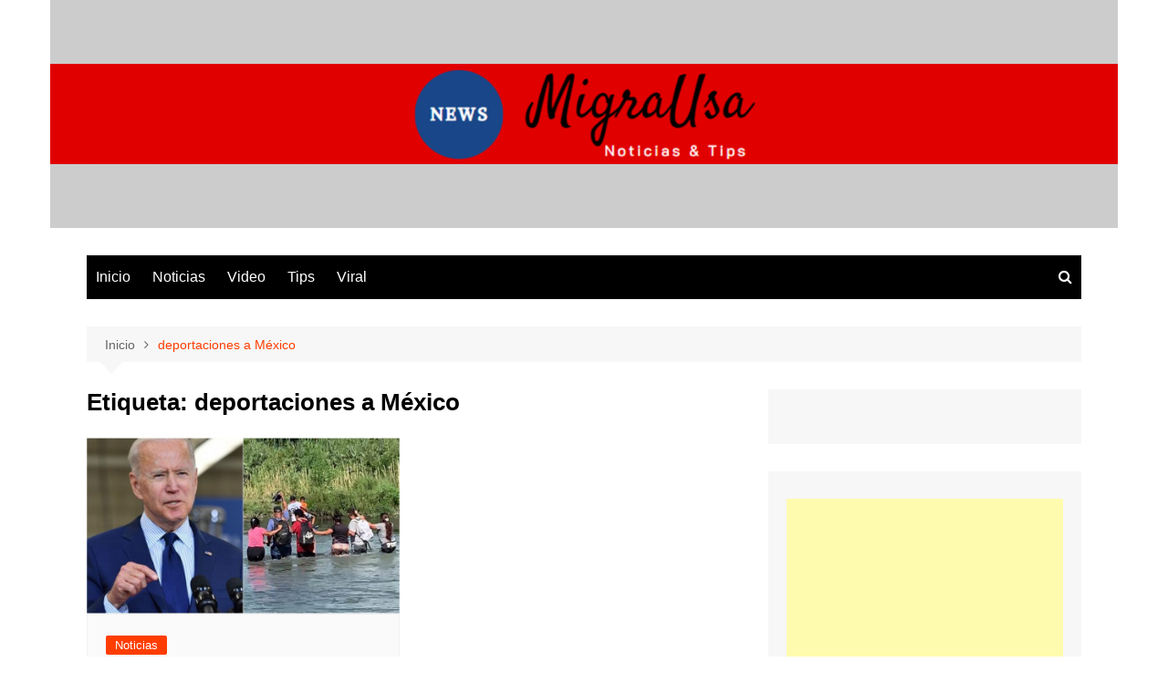

--- FILE ---
content_type: text/html; charset=utf-8
request_url: https://www.google.com/recaptcha/api2/aframe
body_size: 268
content:
<!DOCTYPE HTML><html><head><meta http-equiv="content-type" content="text/html; charset=UTF-8"></head><body><script nonce="ruPSYpAOFHFhJXV3JOb19Q">/** Anti-fraud and anti-abuse applications only. See google.com/recaptcha */ try{var clients={'sodar':'https://pagead2.googlesyndication.com/pagead/sodar?'};window.addEventListener("message",function(a){try{if(a.source===window.parent){var b=JSON.parse(a.data);var c=clients[b['id']];if(c){var d=document.createElement('img');d.src=c+b['params']+'&rc='+(localStorage.getItem("rc::a")?sessionStorage.getItem("rc::b"):"");window.document.body.appendChild(d);sessionStorage.setItem("rc::e",parseInt(sessionStorage.getItem("rc::e")||0)+1);localStorage.setItem("rc::h",'1768875007647');}}}catch(b){}});window.parent.postMessage("_grecaptcha_ready", "*");}catch(b){}</script></body></html>